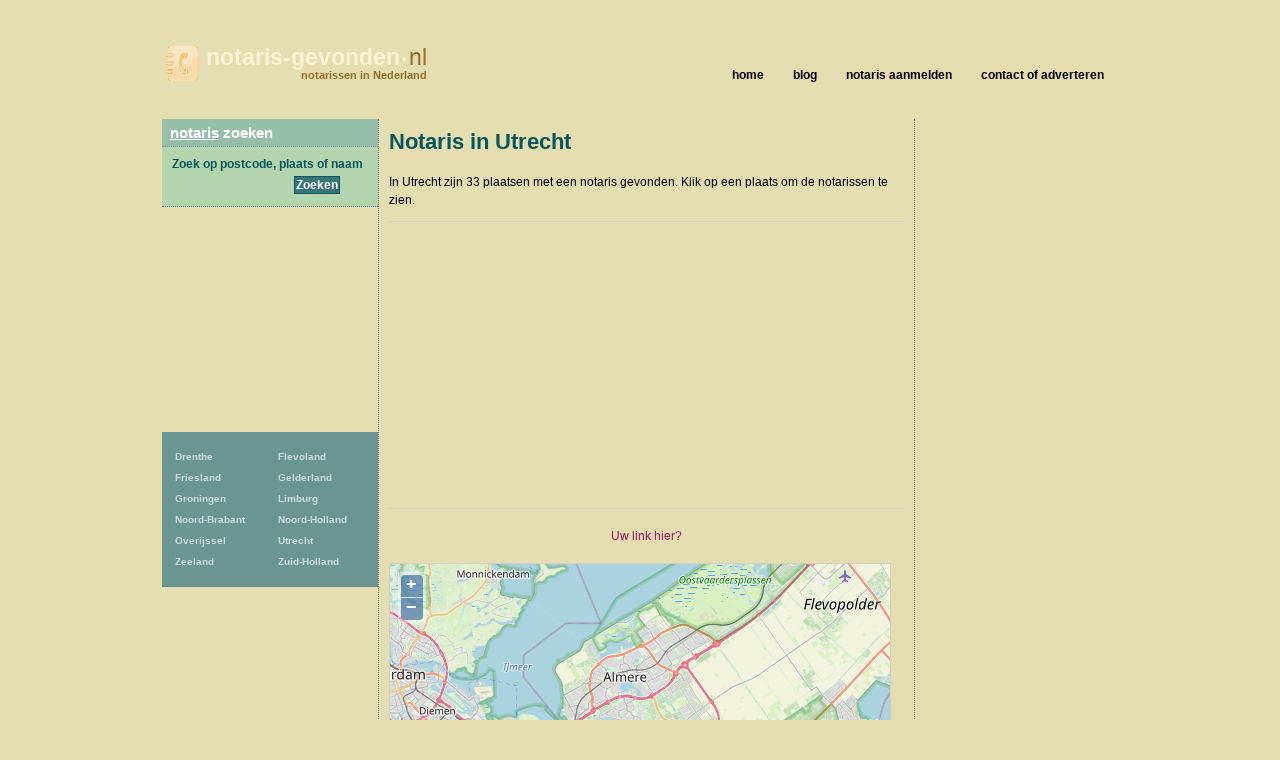

--- FILE ---
content_type: text/html; charset=UTF-8
request_url: https://www.notaris-gevonden.nl/utrecht-provincie
body_size: 4351
content:
<!DOCTYPE html>
<html lang="nl">
  <head>
    <meta http-equiv="Content-Type" content="text/html; charset=UTF-8">
    <meta http-equiv="x-ua-compatible" content="ie=edge">
    <meta name="viewport" content="width=device-width, initial-scale=1">
    <title>Notaris in Utrecht - notaris-gevonden.nl</title>
    <meta name="description" content="Notaris in Utrecht. Zoek een notaris in de provincie Utrecht">
<script type="text/javascript" src="//maps.googleapis.com/maps/api/js?key=AIzaSyCw8erxsDLDjWVP0wF9E0S6J5odppxS97U&sensor=false"></script>
<script type="text/javascript" src="/_js/markerclusterer_compiled.js"></script>

    <link href="/_css/main.css" media="screen" rel="stylesheet" type="text/css">
    <!--[if IE 6]>
      <link href="/_css/ie6.css" media="screen" rel="stylesheet" type="text/css">
    <![endif]-->

    
<script>
  (function(i,s,o,g,r,a,m){i['GoogleAnalyticsObject']=r;i[r]=i[r]||function(){
  (i[r].q=i[r].q||[]).push(arguments)},i[r].l=1*new Date();a=s.createElement(o),
  m=s.getElementsByTagName(o)[0];a.async=1;a.src=g;m.parentNode.insertBefore(a,m)
  })(window,document,'script','https://www.google-analytics.com/analytics.js','ga');

  ga('create', 'UA-116316897-46', 'auto');
  ga('send', 'pageview');
  ga('set', 'anonymizeIp', true);
  ga('send', 'pageview');
  
</script>    

      <script async src="//pagead2.googlesyndication.com/pagead/js/adsbygoogle.js"></script>
      <link href="/_css/responsive.css" rel="stylesheet">
  
  
  
<script async src="//pagead2.googlesyndication.com/pagead/js/adsbygoogle.js"></script>
<script>
     (adsbygoogle = window.adsbygoogle || []).push({
          google_ad_client: "ca-pub-5691411198434356",
          enable_page_level_ads: true
     }); 
</script>  
   
  
  </head>
 
  
  <body>
  


<!--<link rel="stylesheet" type="text/css" href="//cdnjs.cloudflare.com/ajax/libs/cookieconsent2/3.0.3/cookieconsent.min.css" />
<script src="//cdnjs.cloudflare.com/ajax/libs/cookieconsent2/3.0.3/cookieconsent.min.js"></script>
<script>
window.addEventListener("load", function(){
window.cookieconsent.initialise({
  "palette": {
    "popup": {
      "background": "#c8cede",
      "text": "#000000"
    },
    "button": {
      "background": "#485575",
      "text": "#ffffff"
    }
  },
  "theme": "classic",
  "position": "bottom-right",
  "type": "opt-out",
  "cookie": {
    "name": "cookie_status_handler",
    "path": "/",
    "expiryDays": "7200"
  },
  "content": {
    "message": "We gebruiken cookies om content en advertenties te personaliseren, om functies voor social media te bieden en om ons websiteverkeer te analyseren. Ook delen we informatie over uw gebruik van onze site met onze partners voor social media, adverteren en analyse. Deze partners kunnen deze gegevens combineren met andere informatie die u aan ze heeft verstrekt of die ze hebben verzameld op basis van uw gebruik van hun services.",
    "dismiss": "Accepteren",
    "deny": "Cookies weigeren",
    "link": "Details weergeven..",
    "href": "/disclaimer"
  }
})});
</script>
-->  
<div class="mobile-header">
   
    <a href="/" class="mobile-header__logo"><img src="/_img/gids-icon.gif" alt="Notarissen gids"><strong>notaris-gevonden<small>&bull;</small></strong>nl <span>notarissen in Nederland</span></a>

    <div class="mobile-search">
      <div class="mobile-search__icon" id="searchToggle">
        <img src="/_img/search.svg" alt="">
      </div>
      <form method="get" action="/zoek" class="mobile-search__input" id="searchBar">
        <input type="text" placeholder="Vul hier uw zoekopdracht in..." id="query" name="query">
        <button type="submit">
          <img src="/_img/search-black.svg" alt="">
        </button>
      </form>
    </div>

    <div class="mobile-menu-icon" id="navToggle">
      <div class="hamburger">
        <div class="hamburger__line"></div>
        <div class="hamburger__line"></div>
        <div class="hamburger__line"></div>
      </div>
    </div>
  </div>

  <div class="mobile-menu" id="mobileNav">
    <ul class="mobile-menu__list">
                  <li><a href="/drenthe" title="45 Notarissen">Drenthe</a></li>
            <li><a href="/flevoland" title="25 Notarissen">Flevoland</a></li>
            <li><a href="/friesland" title="61 Notarissen">Friesland</a></li>
            <li><a href="/gelderland" title="175 Notarissen">Gelderland</a></li>
            <li><a href="/groningen-provincie" title="54 Notarissen">Groningen</a></li>
            <li><a href="/limburg" title="84 Notarissen">Limburg</a></li>
            <li><a href="/noord-brabant" title="180 Notarissen">Noord-Brabant</a></li>
            <li><a href="/noord-holland" title="208 Notarissen">Noord-Holland</a></li>
            <li><a href="/overijssel" title="83 Notarissen">Overijssel</a></li>
            <li><a href="/utrecht-provincie" title="112 Notarissen">Utrecht</a></li>
            <li><a href="/zeeland-provincie" title="32 Notarissen">Zeeland</a></li>
            <li><a href="/zuid-holland" title="234 Notarissen">Zuid-Holland</a></li>
    </ul>
  </div>

  <div id="header">
    <h1>
      <a href="/" class="mobile-header__logo"><img src="/_img/gids-icon.gif" alt="Notarissen gids"><strong>notaris-gevonden<small>&bull;</small></strong>nl <span>notarissen in Nederland</span></a>
    </h1>
  </div> <!-- #header -->

  <div id="main">
    <div id="container">
    <div id="contentwrapper">
        <div id="content">

            <h2>Notaris in Utrecht</h2>
                            <p>In Utrecht zijn 33 plaatsen met een notaris gevonden. Klik op een plaats om
                    de notarissen te zien.</p>

                <p class="adcentered">
                    <script async src="//pagead2.googlesyndication.com/pagead/js/adsbygoogle.js"></script>
<!-- Natuurwinkels.nl 468x60 -->
<ins class="adsbygoogle"
     style="display:block"
     data-ad-client="ca-pub-5691411198434356"
     data-ad-slot="5477964028"
     data-ad-format="auto"></ins>
<script>
(adsbygoogle = window.adsbygoogle || []).push({});
</script>
                </p>

                <div class="row">
                    <div class='clearfix'></div>                    <br>
                    <center>
                        <a href="https://mijn.backlinks.nl/dashboard/search/results?search=utrecht-provincie" target="_blank" rel="noopener nofollow">Uw link hier?</a>
                    </center><br>
                </div>
                <div id="map" style="width:500px;height:500px;">
                </div>

                <script src="https://openlayers.org/api/OpenLayers.js"></script>
                <script>
                    map = new OpenLayers.Map("map");
                    map.addLayer(new OpenLayers.Layer.OSM("OpenStreetMap",
                        // Official OSM tileset as protocol-independent URLs
                        [
                            '//a.tile.openstreetmap.org/${z}/${x}/${y}.png',
                            '//b.tile.openstreetmap.org/${z}/${x}/${y}.png',
                            '//c.tile.openstreetmap.org/${z}/${x}/${y}.png'
                        ],
                        null));
                    var markers = new OpenLayers.Layer.Markers("Markers");
                    map.addLayer(markers);
                    var lonLat;
                                            lonLat = new OpenLayers.LonLat(4.97469,  52.2725).transform('EPSG:4326', 'EPSG:3857');
                        markers.addMarker(new OpenLayers.Marker(lonLat));
                                                lonLat = new OpenLayers.LonLat(5.45945,  52.0005).transform('EPSG:4326', 'EPSG:3857');
                        markers.addMarker(new OpenLayers.Marker(lonLat));
                                                lonLat = new OpenLayers.LonLat(5.38892,  52.1566).transform('EPSG:4326', 'EPSG:3857');
                        markers.addMarker(new OpenLayers.Marker(lonLat));
                                                lonLat = new OpenLayers.LonLat(5.29268,  52.212).transform('EPSG:4326', 'EPSG:3857');
                        markers.addMarker(new OpenLayers.Marker(lonLat));
                                                lonLat = new OpenLayers.LonLat(5.20514,  52.1295).transform('EPSG:4326', 'EPSG:3857');
                        markers.addMarker(new OpenLayers.Marker(lonLat));
                                                lonLat = new OpenLayers.LonLat(5.00297,  52.1708).transform('EPSG:4326', 'EPSG:3857');
                        markers.addMarker(new OpenLayers.Marker(lonLat));
                                                lonLat = new OpenLayers.LonLat(5.20089,  52.0674).transform('EPSG:4326', 'EPSG:3857');
                        markers.addMarker(new OpenLayers.Marker(lonLat));
                                                lonLat = new OpenLayers.LonLat(5.37793,  52.2533).transform('EPSG:4326', 'EPSG:3857');
                        markers.addMarker(new OpenLayers.Marker(lonLat));
                                                lonLat = new OpenLayers.LonLat(5.34572,  52.0334).transform('EPSG:4326', 'EPSG:3857');
                        markers.addMarker(new OpenLayers.Marker(lonLat));
                                                lonLat = new OpenLayers.LonLat(5.27989,  52.0533).transform('EPSG:4326', 'EPSG:3857');
                        markers.addMarker(new OpenLayers.Marker(lonLat));
                                                lonLat = new OpenLayers.LonLat(5.25905,  52.2525).transform('EPSG:4326', 'EPSG:3857');
                        markers.addMarker(new OpenLayers.Marker(lonLat));
                                                lonLat = new OpenLayers.LonLat(5.15187,  52.1229).transform('EPSG:4326', 'EPSG:3857');
                        markers.addMarker(new OpenLayers.Marker(lonLat));
                                                lonLat = new OpenLayers.LonLat(4.9643,  52.0915).transform('EPSG:4326', 'EPSG:3857');
                        markers.addMarker(new OpenLayers.Marker(lonLat));
                                                lonLat = new OpenLayers.LonLat(5.16567,  52.0343).transform('EPSG:4326', 'EPSG:3857');
                        markers.addMarker(new OpenLayers.Marker(lonLat));
                                                lonLat = new OpenLayers.LonLat(5.042,  52.0187).transform('EPSG:4326', 'EPSG:3857');
                        markers.addMarker(new OpenLayers.Marker(lonLat));
                                                lonLat = new OpenLayers.LonLat(5.42747,  52.1314).transform('EPSG:4326', 'EPSG:3857');
                        markers.addMarker(new OpenLayers.Marker(lonLat));
                                                lonLat = new OpenLayers.LonLat(4.94965,  51.9744).transform('EPSG:4326', 'EPSG:3857');
                        markers.addMarker(new OpenLayers.Marker(lonLat));
                                                lonLat = new OpenLayers.LonLat(5.04774,  51.9921).transform('EPSG:4326', 'EPSG:3857');
                        markers.addMarker(new OpenLayers.Marker(lonLat));
                                                lonLat = new OpenLayers.LonLat(5.03968,  52.139).transform('EPSG:4326', 'EPSG:3857');
                        markers.addMarker(new OpenLayers.Marker(lonLat));
                                                lonLat = new OpenLayers.LonLat(4.86584,  52.2075).transform('EPSG:4326', 'EPSG:3857');
                        markers.addMarker(new OpenLayers.Marker(lonLat));
                                                lonLat = new OpenLayers.LonLat(5.08899,  52.0325).transform('EPSG:4326', 'EPSG:3857');
                        markers.addMarker(new OpenLayers.Marker(lonLat));
                                                lonLat = new OpenLayers.LonLat(4.872,  52.0231).transform('EPSG:4326', 'EPSG:3857');
                        markers.addMarker(new OpenLayers.Marker(lonLat));
                                                lonLat = new OpenLayers.LonLat(5.56631,  51.9577).transform('EPSG:4326', 'EPSG:3857');
                        markers.addMarker(new OpenLayers.Marker(lonLat));
                                                lonLat = new OpenLayers.LonLat(5.31292,  52.1734).transform('EPSG:4326', 'EPSG:3857');
                        markers.addMarker(new OpenLayers.Marker(lonLat));
                                                lonLat = new OpenLayers.LonLat(5.12275,  52.0913).transform('EPSG:4326', 'EPSG:3857');
                        markers.addMarker(new OpenLayers.Marker(lonLat));
                                                lonLat = new OpenLayers.LonLat(5.55917,  52.0251).transform('EPSG:4326', 'EPSG:3857');
                        markers.addMarker(new OpenLayers.Marker(lonLat));
                                                lonLat = new OpenLayers.LonLat(5.09658,  51.9926).transform('EPSG:4326', 'EPSG:3857');
                        markers.addMarker(new OpenLayers.Marker(lonLat));
                                                lonLat = new OpenLayers.LonLat(5.01061,  52.1068).transform('EPSG:4326', 'EPSG:3857');
                        markers.addMarker(new OpenLayers.Marker(lonLat));
                                                lonLat = new OpenLayers.LonLat(5.34525,  51.9728).transform('EPSG:4326', 'EPSG:3857');
                        markers.addMarker(new OpenLayers.Marker(lonLat));
                                                lonLat = new OpenLayers.LonLat(4.90545,  52.1956).transform('EPSG:4326', 'EPSG:3857');
                        markers.addMarker(new OpenLayers.Marker(lonLat));
                                                lonLat = new OpenLayers.LonLat(4.88393,  52.0861).transform('EPSG:4326', 'EPSG:3857');
                        markers.addMarker(new OpenLayers.Marker(lonLat));
                                                lonLat = new OpenLayers.LonLat(5.41447,  52.0822).transform('EPSG:4326', 'EPSG:3857');
                        markers.addMarker(new OpenLayers.Marker(lonLat));
                                                lonLat = new OpenLayers.LonLat(5.23867,  52.082).transform('EPSG:4326', 'EPSG:3857');
                        markers.addMarker(new OpenLayers.Marker(lonLat));
                        

                    var zoom = 10;
                    map.setCenter(lonLat, zoom);
                    map.getView().setCenter(ol.proj.transform([52.082,  5.23867], 'EPSG:4326', 'EPSG:3857'));
                </script>

                 <div class="places">

      <div class="column">
       <ul>
        <li><a href="/abcoude">Abcoude</a> <span>[2]</span></li>
        <li><a href="/amerongen">Amerongen</a> <span>[2]</span></li>
        <li><strong><a href="/amersfoort">Amersfoort</a></strong> <span>[12]</span></li>
       </ul>
       <ul>
        <li><a href="/baarn">Baarn</a> <span>[2]</span></li>
        <li><a href="/bilthoven">Bilthoven</a> <span>[3]</span></li>
        <li><a href="/breukelen-ut">Breukelen ut</a> <span>[1]</span></li>
        <li><a href="/bunnik">Bunnik</a> <span>[1]</span></li>
        <li><a href="/bunschoten-spakenburg">Bunschoten-Spakenburg</a> <span>[1]</span></li>
       </ul>
       <ul>
        <li><strong><a href="/doorn">Doorn</a></strong> <span>[7]</span></li>
        <li><a href="/driebergen-rijsenburg">Driebergen-Rijsenburg</a> <span>[1]</span></li>
       </ul>
       <ul>
        <li><a href="/eemnes">Eemnes</a> <span>[1]</span></li>
       </ul>
      </div> <!-- .column -->

      <div class="column notfirst">
       <ul>
        <li><a href="/groenekan">Groenekan</a> <span>[1]</span></li>
       </ul>
       <ul>
        <li><a href="/harmelen">Harmelen</a> <span>[1]</span></li>
        <li><a href="/houten">Houten</a> <span>[3]</span></li>
       </ul>
       <ul>
        <li><a href="/ijsselstein-ut">Ijsselstein ut</a> <span>[1]</span></li>
       </ul>
       <ul>
        <li><a href="/leusden">Leusden</a> <span>[1]</span></li>
        <li><a href="/lopik">Lopik</a> <span>[2]</span></li>
        <li><a href="/lopikerkapel">Lopikerkapel</a> <span>[1]</span></li>
       </ul>
       <ul>
        <li><strong><a href="/maarssen">Maarssen</a></strong> <span>[5]</span></li>
        <li><a href="/mijdrecht">Mijdrecht</a> <span>[3]</span></li>
       </ul>
       <ul>
        <li><a href="/nieuwegein">Nieuwegein</a> <span>[3]</span></li>
       </ul>
       <ul>
        <li><a href="/oudewater">Oudewater</a> <span>[2]</span></li>
       </ul>
      </div> <!-- .column -->

      <div class="column notfirst">
       <ul>
        <li><a href="/rhenen">Rhenen</a> <span>[2]</span></li>
       </ul>
       <ul>
        <li><a href="/soest">Soest</a> <span>[3]</span></li>
       </ul>
       <ul>
        <li><strong><a href="/utrecht">Utrecht</a></strong> <span>[19]</span></li>
       </ul>
       <ul>
        <li><strong><a href="/veenendaal">Veenendaal</a></strong> <span>[9]</span></li>
        <li><a href="/vianen-ut">Vianen ut</a> <span>[1]</span></li>
        <li><a href="/vleuten">Vleuten</a> <span>[3]</span></li>
       </ul>
       <ul>
        <li><a href="/wijk-bij-duurstede">Wijk bij Duurstede</a> <span>[3]</span></li>
        <li><a href="/wilnis">Wilnis</a> <span>[1]</span></li>
        <li><a href="/woerden">Woerden</a> <span>[4]</span></li>
        <li><a href="/woudenberg">Woudenberg</a> <span>[4]</span></li>
       </ul>
       <ul>
        <li><strong><a href="/zeist">Zeist</a></strong> <span>[7]</span></li>
       </ul>
      </div> <!-- .column -->

     </div> <!-- . places -->

                    </div> <!-- #content -->
        <div id="asideright">
                    </div> <!-- asideright -->
    </div> <!-- contentwrapper -->

    <div id="asideleft">

                  <h2><a href="/">notaris</a> zoeken</h2>

          <form id="search" action="/zoek" method="get">
          <fieldset>
            <legend>Zoek Notaris</legend>
            <label for="query">Zoek op postcode, plaats of naam</label>
            <p><input type="text" id="query" name="query" value=""></p>
            <p class="submit"><input type="submit" value="Zoeken"></p>
          </fieldset>
          </form>
        <div class="side-ad" style="padding: 10px; text-align: center;">
                <script async src="//pagead2.googlesyndication.com/pagead/js/adsbygoogle.js"></script>
            <!-- Winkels vierkant linksboven -->
            <ins class="adsbygoogle"
                 style="display:inline-block;width:200px;height:200px"
                 data-ad-client="ca-pub-5691411198434356"
                 data-ad-slot="5054048927"></ins>
            <script>
                (adsbygoogle = window.adsbygoogle || []).push({});
            </script>
        </div>

<ul id="provinces">
                <li><a href="/drenthe" title="45
                            Notarissen">Drenthe</a></li>
            <li><a href="/flevoland" title="25
                            Notarissen">Flevoland</a></li>
            <li><a href="/friesland" title="61
                            Notarissen">Friesland</a></li>
            <li><a href="/gelderland" title="175
                            Notarissen">Gelderland</a></li>
            <li><a href="/groningen-provincie" title="54
                            Notarissen">Groningen</a></li>
            <li><a href="/limburg" title="84
                            Notarissen">Limburg</a></li>
            <li><a href="/noord-brabant" title="180
                            Notarissen">Noord-Brabant</a></li>
            <li><a href="/noord-holland" title="208
                            Notarissen">Noord-Holland</a></li>
            <li><a href="/overijssel" title="83
                            Notarissen">Overijssel</a></li>
            <li><a href="/utrecht-provincie" title="112
                            Notarissen">Utrecht</a></li>
            <li><a href="/zeeland-provincie" title="32
                            Notarissen">Zeeland</a></li>
            <li><a href="/zuid-holland" title="234
                            Notarissen">Zuid-Holland</a></li>
</ul>

        
		
    </div> <!-- #asideleft -->

    <div class="clearer"></div>

        <!-- footer -->
      </div> <!-- #container -->

      <div id="nav">
        <ul>
          <li><a href="/"><span>home</span></a></li>
          <li><a href="/blog/"><span>blog</span></a></li>
                    <li><a href="/aanmelden"><span>notaris aanmelden</span></a></li>
          <li><a href="/contact"><span>contact of adverteren</span></a></li>
                  </ul>
      </div> <!-- #nav -->

      <div id="footer">
        <p>CopyRight &copy; 2026</p>
        <p><a href="/disclaimer">Privacy & disclaimer</a></p>
        <p><strong>Notaris-gevonden</strong>.nl is een site van 
        	<a href="http://www.multipc.nl"><strong>Mpci</strong>.nl</a> </p>
		  
		  <p><a target="_self" rel="follow" href="blog/"><strong>Blog</strong></a></p>

          <p><a target="_blank" rel="nofollow" href="?link"><strong>Adverteren</strong></a></p>
		  

       	   
      </div> <!-- #footer -->
    
    </div> <!-- main -->

    <!--  -->
        <script type="text/javascript" src="/_js/external.js"></script>
    <script type="text/javascript" src="/_js/mobile-menu.js"></script>
    <link href="/_css/responsive.css" rel="stylesheet">
  <script defer src="https://static.cloudflareinsights.com/beacon.min.js/vcd15cbe7772f49c399c6a5babf22c1241717689176015" integrity="sha512-ZpsOmlRQV6y907TI0dKBHq9Md29nnaEIPlkf84rnaERnq6zvWvPUqr2ft8M1aS28oN72PdrCzSjY4U6VaAw1EQ==" data-cf-beacon='{"version":"2024.11.0","token":"0fcfefc12d9a43c68421161f3b1fc5e1","r":1,"server_timing":{"name":{"cfCacheStatus":true,"cfEdge":true,"cfExtPri":true,"cfL4":true,"cfOrigin":true,"cfSpeedBrain":true},"location_startswith":null}}' crossorigin="anonymous"></script>
</body>
</html>


--- FILE ---
content_type: text/html; charset=utf-8
request_url: https://www.google.com/recaptcha/api2/aframe
body_size: 258
content:
<!DOCTYPE HTML><html><head><meta http-equiv="content-type" content="text/html; charset=UTF-8"></head><body><script nonce="e_ADPa9lmwWgXfQnr9qcCQ">/** Anti-fraud and anti-abuse applications only. See google.com/recaptcha */ try{var clients={'sodar':'https://pagead2.googlesyndication.com/pagead/sodar?'};window.addEventListener("message",function(a){try{if(a.source===window.parent){var b=JSON.parse(a.data);var c=clients[b['id']];if(c){var d=document.createElement('img');d.src=c+b['params']+'&rc='+(localStorage.getItem("rc::a")?sessionStorage.getItem("rc::b"):"");window.document.body.appendChild(d);sessionStorage.setItem("rc::e",parseInt(sessionStorage.getItem("rc::e")||0)+1);localStorage.setItem("rc::h",'1768349716116');}}}catch(b){}});window.parent.postMessage("_grecaptcha_ready", "*");}catch(b){}</script></body></html>

--- FILE ---
content_type: text/plain
request_url: https://www.google-analytics.com/j/collect?v=1&_v=j102&a=1247790508&t=pageview&_s=1&dl=https%3A%2F%2Fwww.notaris-gevonden.nl%2Futrecht-provincie&ul=en-us%40posix&dt=Notaris%20in%20Utrecht%20-%20notaris-gevonden.nl&sr=1280x720&vp=1280x720&_u=IEBAAEABAAAAACAAI~&jid=372014011&gjid=2108021315&cid=361030032.1768349696&tid=UA-116316897-46&_gid=167518259.1768349696&_r=1&_slc=1&z=477070342
body_size: -452
content:
2,cG-SHQ48PTTC7